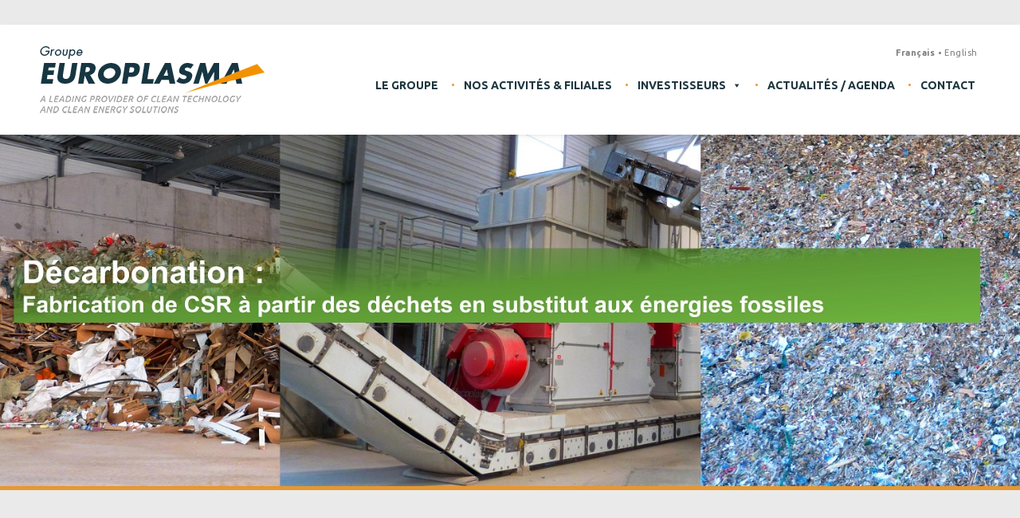

--- FILE ---
content_type: text/html; charset=UTF-8
request_url: https://www.europlasma.com/
body_size: 18390
content:
<!DOCTYPE html>
<html class="no-touch" lang="fr-FR" xmlns="http://www.w3.org/1999/xhtml">
<head>
<meta http-equiv="Content-Type" content="text/html; charset=UTF-8">
<meta name="viewport" content="width=device-width, initial-scale=1">
<link rel="profile" href="http://gmpg.org/xfn/11">
<link rel="pingback" href="https://www.europlasma.com/xmlrpc.php">
<link href="https://www.europlasma.com/wp-content/themes/europlasma/library/img/favicon.ico" rel="shortcut icon" type="image/x-icon"/>

<script>
	window.onload = function(){ 
		setInterval(function () {
	  var time = new Date();
	  var placeholder = document.getElementById('time');
	  if (placeholder != null) {
	  	console.log( placeholder )
	  	placeholder.innerHTML = time.getHours()+'h '+time.getMinutes()+'m '+time.getSeconds()+'s ';
	  }
	}, 1000);
};</script>
<link rel="preconnect" href="https://fonts.googleapis.com">
<link rel="preconnect" href="https://fonts.gstatic.com" crossorigin>
<link href="https://fonts.googleapis.com/css2?family=Ubuntu:ital,wght@0,300;0,400;0,500;0,700;1,300;1,400;1,500;1,700&display=swap" rel="stylesheet">

		
		<script type="text/javascript">
			var huOptions = {"appID":"wwweuroplasmacom-c118adc","currentLanguage":"fr","blocking":true};
		</script>
		<script type="text/javascript" src="//cdn.hu-manity.co/hu-banner.min.js"></script><title>Europlasma Group &#8211; A leading provider of clean technology and clean energy solutions</title>
<meta name='robots' content='max-image-preview:large'/>
<link rel="alternate" hreflang="fr-fr" href="https://www.europlasma.com"/>
<link rel="alternate" hreflang="en-us" href="https://www.europlasma.com/en/"/>
<link rel="alternate" hreflang="x-default" href="https://www.europlasma.com"/>
<link rel='dns-prefetch' href='//fonts.googleapis.com'/>
<link rel="alternate" type="application/rss+xml" title="Europlasma Group &raquo; Flux" href="https://www.europlasma.com/feed/"/>
<link rel="alternate" type="application/rss+xml" title="Europlasma Group &raquo; Flux des commentaires" href="https://www.europlasma.com/comments/feed/"/>
<link rel="alternate" type="application/rss+xml" title="Europlasma Group &raquo; Accueil Flux des commentaires" href="https://www.europlasma.com/accueil/feed/"/>
<script type="text/javascript">
window._wpemojiSettings = {"baseUrl":"https:\/\/s.w.org\/images\/core\/emoji\/14.0.0\/72x72\/","ext":".png","svgUrl":"https:\/\/s.w.org\/images\/core\/emoji\/14.0.0\/svg\/","svgExt":".svg","source":{"concatemoji":"https:\/\/www.europlasma.com\/wp-includes\/js\/wp-emoji-release.min.js"}};
/*! This file is auto-generated */
!function(e,a,t){var n,r,o,i=a.createElement("canvas"),p=i.getContext&&i.getContext("2d");function s(e,t){var a=String.fromCharCode,e=(p.clearRect(0,0,i.width,i.height),p.fillText(a.apply(this,e),0,0),i.toDataURL());return p.clearRect(0,0,i.width,i.height),p.fillText(a.apply(this,t),0,0),e===i.toDataURL()}function c(e){var t=a.createElement("script");t.src=e,t.defer=t.type="text/javascript",a.getElementsByTagName("head")[0].appendChild(t)}for(o=Array("flag","emoji"),t.supports={everything:!0,everythingExceptFlag:!0},r=0;r<o.length;r++)t.supports[o[r]]=function(e){if(p&&p.fillText)switch(p.textBaseline="top",p.font="600 32px Arial",e){case"flag":return s([127987,65039,8205,9895,65039],[127987,65039,8203,9895,65039])?!1:!s([55356,56826,55356,56819],[55356,56826,8203,55356,56819])&&!s([55356,57332,56128,56423,56128,56418,56128,56421,56128,56430,56128,56423,56128,56447],[55356,57332,8203,56128,56423,8203,56128,56418,8203,56128,56421,8203,56128,56430,8203,56128,56423,8203,56128,56447]);case"emoji":return!s([129777,127995,8205,129778,127999],[129777,127995,8203,129778,127999])}return!1}(o[r]),t.supports.everything=t.supports.everything&&t.supports[o[r]],"flag"!==o[r]&&(t.supports.everythingExceptFlag=t.supports.everythingExceptFlag&&t.supports[o[r]]);t.supports.everythingExceptFlag=t.supports.everythingExceptFlag&&!t.supports.flag,t.DOMReady=!1,t.readyCallback=function(){t.DOMReady=!0},t.supports.everything||(n=function(){t.readyCallback()},a.addEventListener?(a.addEventListener("DOMContentLoaded",n,!1),e.addEventListener("load",n,!1)):(e.attachEvent("onload",n),a.attachEvent("onreadystatechange",function(){"complete"===a.readyState&&t.readyCallback()})),(e=t.source||{}).concatemoji?c(e.concatemoji):e.wpemoji&&e.twemoji&&(c(e.twemoji),c(e.wpemoji)))}(window,document,window._wpemojiSettings);
</script>
<style type="text/css">
img.wp-smiley,
img.emoji {
	display: inline !important;
	border: none !important;
	box-shadow: none !important;
	height: 1em !important;
	width: 1em !important;
	margin: 0 0.07em !important;
	vertical-align: -0.1em !important;
	background: none !important;
	padding: 0 !important;
}
</style>
	<link rel='stylesheet' id='wp-block-library-css' href='https://www.europlasma.com/wp-includes/css/dist/block-library/style.min.css' type='text/css' media='all'/>
<link rel='stylesheet' id='classic-theme-styles-css' href='https://www.europlasma.com/wp-includes/css/classic-themes.min.css' type='text/css' media='all'/>
<style id='global-styles-inline-css' type='text/css'>
body{--wp--preset--color--black: #000000;--wp--preset--color--cyan-bluish-gray: #abb8c3;--wp--preset--color--white: #ffffff;--wp--preset--color--pale-pink: #f78da7;--wp--preset--color--vivid-red: #cf2e2e;--wp--preset--color--luminous-vivid-orange: #ff6900;--wp--preset--color--luminous-vivid-amber: #fcb900;--wp--preset--color--light-green-cyan: #7bdcb5;--wp--preset--color--vivid-green-cyan: #00d084;--wp--preset--color--pale-cyan-blue: #8ed1fc;--wp--preset--color--vivid-cyan-blue: #0693e3;--wp--preset--color--vivid-purple: #9b51e0;--wp--preset--gradient--vivid-cyan-blue-to-vivid-purple: linear-gradient(135deg,rgba(6,147,227,1) 0%,rgb(155,81,224) 100%);--wp--preset--gradient--light-green-cyan-to-vivid-green-cyan: linear-gradient(135deg,rgb(122,220,180) 0%,rgb(0,208,130) 100%);--wp--preset--gradient--luminous-vivid-amber-to-luminous-vivid-orange: linear-gradient(135deg,rgba(252,185,0,1) 0%,rgba(255,105,0,1) 100%);--wp--preset--gradient--luminous-vivid-orange-to-vivid-red: linear-gradient(135deg,rgba(255,105,0,1) 0%,rgb(207,46,46) 100%);--wp--preset--gradient--very-light-gray-to-cyan-bluish-gray: linear-gradient(135deg,rgb(238,238,238) 0%,rgb(169,184,195) 100%);--wp--preset--gradient--cool-to-warm-spectrum: linear-gradient(135deg,rgb(74,234,220) 0%,rgb(151,120,209) 20%,rgb(207,42,186) 40%,rgb(238,44,130) 60%,rgb(251,105,98) 80%,rgb(254,248,76) 100%);--wp--preset--gradient--blush-light-purple: linear-gradient(135deg,rgb(255,206,236) 0%,rgb(152,150,240) 100%);--wp--preset--gradient--blush-bordeaux: linear-gradient(135deg,rgb(254,205,165) 0%,rgb(254,45,45) 50%,rgb(107,0,62) 100%);--wp--preset--gradient--luminous-dusk: linear-gradient(135deg,rgb(255,203,112) 0%,rgb(199,81,192) 50%,rgb(65,88,208) 100%);--wp--preset--gradient--pale-ocean: linear-gradient(135deg,rgb(255,245,203) 0%,rgb(182,227,212) 50%,rgb(51,167,181) 100%);--wp--preset--gradient--electric-grass: linear-gradient(135deg,rgb(202,248,128) 0%,rgb(113,206,126) 100%);--wp--preset--gradient--midnight: linear-gradient(135deg,rgb(2,3,129) 0%,rgb(40,116,252) 100%);--wp--preset--duotone--dark-grayscale: url('#wp-duotone-dark-grayscale');--wp--preset--duotone--grayscale: url('#wp-duotone-grayscale');--wp--preset--duotone--purple-yellow: url('#wp-duotone-purple-yellow');--wp--preset--duotone--blue-red: url('#wp-duotone-blue-red');--wp--preset--duotone--midnight: url('#wp-duotone-midnight');--wp--preset--duotone--magenta-yellow: url('#wp-duotone-magenta-yellow');--wp--preset--duotone--purple-green: url('#wp-duotone-purple-green');--wp--preset--duotone--blue-orange: url('#wp-duotone-blue-orange');--wp--preset--font-size--small: 13px;--wp--preset--font-size--medium: 20px;--wp--preset--font-size--large: 36px;--wp--preset--font-size--x-large: 42px;--wp--preset--spacing--20: 0.44rem;--wp--preset--spacing--30: 0.67rem;--wp--preset--spacing--40: 1rem;--wp--preset--spacing--50: 1.5rem;--wp--preset--spacing--60: 2.25rem;--wp--preset--spacing--70: 3.38rem;--wp--preset--spacing--80: 5.06rem;}:where(.is-layout-flex){gap: 0.5em;}body .is-layout-flow > .alignleft{float: left;margin-inline-start: 0;margin-inline-end: 2em;}body .is-layout-flow > .alignright{float: right;margin-inline-start: 2em;margin-inline-end: 0;}body .is-layout-flow > .aligncenter{margin-left: auto !important;margin-right: auto !important;}body .is-layout-constrained > .alignleft{float: left;margin-inline-start: 0;margin-inline-end: 2em;}body .is-layout-constrained > .alignright{float: right;margin-inline-start: 2em;margin-inline-end: 0;}body .is-layout-constrained > .aligncenter{margin-left: auto !important;margin-right: auto !important;}body .is-layout-constrained > :where(:not(.alignleft):not(.alignright):not(.alignfull)){max-width: var(--wp--style--global--content-size);margin-left: auto !important;margin-right: auto !important;}body .is-layout-constrained > .alignwide{max-width: var(--wp--style--global--wide-size);}body .is-layout-flex{display: flex;}body .is-layout-flex{flex-wrap: wrap;align-items: center;}body .is-layout-flex > *{margin: 0;}:where(.wp-block-columns.is-layout-flex){gap: 2em;}.has-black-color{color: var(--wp--preset--color--black) !important;}.has-cyan-bluish-gray-color{color: var(--wp--preset--color--cyan-bluish-gray) !important;}.has-white-color{color: var(--wp--preset--color--white) !important;}.has-pale-pink-color{color: var(--wp--preset--color--pale-pink) !important;}.has-vivid-red-color{color: var(--wp--preset--color--vivid-red) !important;}.has-luminous-vivid-orange-color{color: var(--wp--preset--color--luminous-vivid-orange) !important;}.has-luminous-vivid-amber-color{color: var(--wp--preset--color--luminous-vivid-amber) !important;}.has-light-green-cyan-color{color: var(--wp--preset--color--light-green-cyan) !important;}.has-vivid-green-cyan-color{color: var(--wp--preset--color--vivid-green-cyan) !important;}.has-pale-cyan-blue-color{color: var(--wp--preset--color--pale-cyan-blue) !important;}.has-vivid-cyan-blue-color{color: var(--wp--preset--color--vivid-cyan-blue) !important;}.has-vivid-purple-color{color: var(--wp--preset--color--vivid-purple) !important;}.has-black-background-color{background-color: var(--wp--preset--color--black) !important;}.has-cyan-bluish-gray-background-color{background-color: var(--wp--preset--color--cyan-bluish-gray) !important;}.has-white-background-color{background-color: var(--wp--preset--color--white) !important;}.has-pale-pink-background-color{background-color: var(--wp--preset--color--pale-pink) !important;}.has-vivid-red-background-color{background-color: var(--wp--preset--color--vivid-red) !important;}.has-luminous-vivid-orange-background-color{background-color: var(--wp--preset--color--luminous-vivid-orange) !important;}.has-luminous-vivid-amber-background-color{background-color: var(--wp--preset--color--luminous-vivid-amber) !important;}.has-light-green-cyan-background-color{background-color: var(--wp--preset--color--light-green-cyan) !important;}.has-vivid-green-cyan-background-color{background-color: var(--wp--preset--color--vivid-green-cyan) !important;}.has-pale-cyan-blue-background-color{background-color: var(--wp--preset--color--pale-cyan-blue) !important;}.has-vivid-cyan-blue-background-color{background-color: var(--wp--preset--color--vivid-cyan-blue) !important;}.has-vivid-purple-background-color{background-color: var(--wp--preset--color--vivid-purple) !important;}.has-black-border-color{border-color: var(--wp--preset--color--black) !important;}.has-cyan-bluish-gray-border-color{border-color: var(--wp--preset--color--cyan-bluish-gray) !important;}.has-white-border-color{border-color: var(--wp--preset--color--white) !important;}.has-pale-pink-border-color{border-color: var(--wp--preset--color--pale-pink) !important;}.has-vivid-red-border-color{border-color: var(--wp--preset--color--vivid-red) !important;}.has-luminous-vivid-orange-border-color{border-color: var(--wp--preset--color--luminous-vivid-orange) !important;}.has-luminous-vivid-amber-border-color{border-color: var(--wp--preset--color--luminous-vivid-amber) !important;}.has-light-green-cyan-border-color{border-color: var(--wp--preset--color--light-green-cyan) !important;}.has-vivid-green-cyan-border-color{border-color: var(--wp--preset--color--vivid-green-cyan) !important;}.has-pale-cyan-blue-border-color{border-color: var(--wp--preset--color--pale-cyan-blue) !important;}.has-vivid-cyan-blue-border-color{border-color: var(--wp--preset--color--vivid-cyan-blue) !important;}.has-vivid-purple-border-color{border-color: var(--wp--preset--color--vivid-purple) !important;}.has-vivid-cyan-blue-to-vivid-purple-gradient-background{background: var(--wp--preset--gradient--vivid-cyan-blue-to-vivid-purple) !important;}.has-light-green-cyan-to-vivid-green-cyan-gradient-background{background: var(--wp--preset--gradient--light-green-cyan-to-vivid-green-cyan) !important;}.has-luminous-vivid-amber-to-luminous-vivid-orange-gradient-background{background: var(--wp--preset--gradient--luminous-vivid-amber-to-luminous-vivid-orange) !important;}.has-luminous-vivid-orange-to-vivid-red-gradient-background{background: var(--wp--preset--gradient--luminous-vivid-orange-to-vivid-red) !important;}.has-very-light-gray-to-cyan-bluish-gray-gradient-background{background: var(--wp--preset--gradient--very-light-gray-to-cyan-bluish-gray) !important;}.has-cool-to-warm-spectrum-gradient-background{background: var(--wp--preset--gradient--cool-to-warm-spectrum) !important;}.has-blush-light-purple-gradient-background{background: var(--wp--preset--gradient--blush-light-purple) !important;}.has-blush-bordeaux-gradient-background{background: var(--wp--preset--gradient--blush-bordeaux) !important;}.has-luminous-dusk-gradient-background{background: var(--wp--preset--gradient--luminous-dusk) !important;}.has-pale-ocean-gradient-background{background: var(--wp--preset--gradient--pale-ocean) !important;}.has-electric-grass-gradient-background{background: var(--wp--preset--gradient--electric-grass) !important;}.has-midnight-gradient-background{background: var(--wp--preset--gradient--midnight) !important;}.has-small-font-size{font-size: var(--wp--preset--font-size--small) !important;}.has-medium-font-size{font-size: var(--wp--preset--font-size--medium) !important;}.has-large-font-size{font-size: var(--wp--preset--font-size--large) !important;}.has-x-large-font-size{font-size: var(--wp--preset--font-size--x-large) !important;}
.wp-block-navigation a:where(:not(.wp-element-button)){color: inherit;}
:where(.wp-block-columns.is-layout-flex){gap: 2em;}
.wp-block-pullquote{font-size: 1.5em;line-height: 1.6;}
</style>
<link rel='stylesheet' id='contact-form-7-css' href='https://www.europlasma.com/wp-content/plugins/contact-form-7/includes/css/styles.css' type='text/css' media='all'/>
<link rel='stylesheet' id='rs-plugin-settings-css' href='https://www.europlasma.com/wp-content/plugins/revslider/public/assets/css/settings.css' type='text/css' media='all'/>
<style id='rs-plugin-settings-inline-css' type='text/css'>
#rs-demo-id {}
</style>
<link rel='stylesheet' id='wpml-menu-item-0-css' href='//www.europlasma.com/wp-content/plugins/sitepress-multilingual-cms/templates/language-switchers/menu-item/style.min.css' type='text/css' media='all'/>
<link rel='stylesheet' id='megamenu-css' href='https://www.europlasma.com/wp-content/uploads/maxmegamenu/style_fr.css' type='text/css' media='all'/>
<link rel='stylesheet' id='dashicons-css' href='https://www.europlasma.com/wp-includes/css/dashicons.min.css' type='text/css' media='all'/>
<link rel='stylesheet' id='uncode-style-css' href='https://www.europlasma.com/wp-content/themes/europlasma/library/css/style.css' type='text/css' media='all'/>
<style id='uncode-style-inline-css' type='text/css'>

@media (min-width: 960px) { .limit-width { max-width: 1200px; margin: auto;}}
.menu-primary ul.menu-smart > li > a, .menu-primary ul.menu-smart li.dropdown > a, .menu-primary ul.menu-smart li.mega-menu > a, .vmenu-container ul.menu-smart > li > a, .vmenu-container ul.menu-smart li.dropdown > a { text-transform: uppercase; }
</style>
<link rel='stylesheet' id='uncode-icons-css' href='https://www.europlasma.com/wp-content/themes/europlasma/library/css/uncode-icons.css' type='text/css' media='all'/>
<link rel='stylesheet' id='uncode-custom-style-css' href='https://www.europlasma.com/wp-content/themes/europlasma/library/css/style-custom.css' type='text/css' media='all'/>
<link rel='stylesheet' id='uncodefont-google-css' href='//fonts.googleapis.com/css?family=Ubuntu%3A300%2C300italic%2Cregular%2Citalic%2C500%2C500italic%2C700%2C700italic&#038;subset=cyrillic-ext%2Cgreek-ext%2Clatin%2Cgreek%2Ccyrillic%2Clatin-ext' type='text/css' media='all'/>
<link rel='stylesheet' id='simcal-qtip-css' href='https://www.europlasma.com/wp-content/plugins/google-calendar-events/assets/css/vendor/jquery.qtip.min.css' type='text/css' media='all'/>
<link rel='stylesheet' id='simcal-default-calendar-grid-css' href='https://www.europlasma.com/wp-content/plugins/google-calendar-events/assets/css/default-calendar-grid.min.css' type='text/css' media='all'/>
<link rel='stylesheet' id='simcal-default-calendar-list-css' href='https://www.europlasma.com/wp-content/plugins/google-calendar-events/assets/css/default-calendar-list.min.css' type='text/css' media='all'/>
<link rel='stylesheet' id='bsf-Defaults-css' href='https://www.europlasma.com/wp-content/uploads/smile_fonts/Defaults/Defaults.css' type='text/css' media='all'/>
<link rel='stylesheet' id='ultimate-vc-addons-google-fonts-css' href='https://fonts.googleapis.com/css?family=Ubuntu:regular,300,700' type='text/css' media='all'/>
<link rel='stylesheet' id='ultimate-vc-addons-style-css' href='https://www.europlasma.com/wp-content/plugins/Ultimate_VC_Addons/assets/min-css/style.min.css' type='text/css' media='all'/>
<link rel='stylesheet' id='ultimate-vc-addons-btn-css' href='https://www.europlasma.com/wp-content/plugins/Ultimate_VC_Addons/assets/min-css/advanced-buttons.min.css' type='text/css' media='all'/>
<link rel='stylesheet' id='ultimate-vc-addons-headings-style-css' href='https://www.europlasma.com/wp-content/plugins/Ultimate_VC_Addons/assets/min-css/headings.min.css' type='text/css' media='all'/>
<link rel='stylesheet' id='ultimate-vc-addons-animate-css' href='https://www.europlasma.com/wp-content/plugins/Ultimate_VC_Addons/assets/min-css/animate.min.css' type='text/css' media='all'/>
<link rel='stylesheet' id='ultimate-vc-addons-tooltip-css' href='https://www.europlasma.com/wp-content/plugins/Ultimate_VC_Addons/assets/min-css/tooltip.min.css' type='text/css' media='all'/>
<script type='text/javascript' src='https://www.europlasma.com/wp-includes/js/jquery/jquery.min.js' onload='' id='jquery-core-js'></script>
<script type='text/javascript' src='https://www.europlasma.com/wp-includes/js/jquery/jquery-migrate.min.js' onload='' id='jquery-migrate-js'></script>
<script type='text/javascript' src='https://www.europlasma.com/wp-content/plugins/revslider/public/assets/js/jquery.themepunch.tools.min.js' onload='' id='tp-tools-js'></script>
<script type='text/javascript' src='https://www.europlasma.com/wp-content/plugins/revslider/public/assets/js/jquery.themepunch.revolution.min.js' onload='' id='revmin-js'></script>
<script type='text/javascript' id='uncode-init-js-extra'>
/* <![CDATA[ */
var SiteParameters = {"site_url":"https:\/\/www.europlasma.com\/","theme_directory":"https:\/\/www.europlasma.com\/wp-content\/themes\/europlasma","days":"jours","hours":"heures","minutes":"minutes","seconds":"secondes","constant_scroll":"on","scroll_speed":"2","parallax_factor":"0.25","loading":"Chargement..."};
/* ]]> */
</script>
<script type='text/javascript' src='https://www.europlasma.com/wp-content/themes/europlasma/library/js/min/init.min.js' onload='' id='uncode-init-js'></script>
<script type='text/javascript' src='https://www.europlasma.com/wp-content/plugins/Ultimate_VC_Addons/assets/min-js/ultimate-params.min.js' onload='' id='ultimate-vc-addons-params-js'></script>
<script type='text/javascript' src='https://www.europlasma.com/wp-content/plugins/Ultimate_VC_Addons/assets/min-js/custom.min.js' onload='' id='ultimate-vc-addons-custom-js'></script>
<script type='text/javascript' src='https://www.europlasma.com/wp-content/plugins/Ultimate_VC_Addons/assets/min-js/jquery-appear.min.js' onload='' id='ultimate-vc-addons-appear-js'></script>
<script type='text/javascript' src='https://www.europlasma.com/wp-content/plugins/Ultimate_VC_Addons/assets/min-js/headings.min.js' onload='' id='ultimate-vc-addons-headings-script-js'></script>
<link rel="https://api.w.org/" href="https://www.europlasma.com/wp-json/"/><link rel="alternate" type="application/json" href="https://www.europlasma.com/wp-json/wp/v2/pages/2"/><link rel="EditURI" type="application/rsd+xml" title="RSD" href="https://www.europlasma.com/xmlrpc.php?rsd"/>
<link rel="canonical" href="https://www.europlasma.com/"/>
<link rel='shortlink' href='https://www.europlasma.com/'/>
<link rel="alternate" type="application/json+oembed" href="https://www.europlasma.com/wp-json/oembed/1.0/embed?url=https%3A%2F%2Fwww.europlasma.com%2F"/>
<link rel="alternate" type="text/xml+oembed" href="https://www.europlasma.com/wp-json/oembed/1.0/embed?url=https%3A%2F%2Fwww.europlasma.com%2F&#038;format=xml"/>
<meta name="generator" content="WPML ver:4.5.14 stt:1,4;"/>
<!--[if lte IE 9]><link rel="stylesheet" type="text/css" href="https://www.europlasma.com/wp-content/plugins/uncode-js_composer/assets/css/vc_lte_ie9.min.css" media="screen"><![endif]--><meta name="generator" content="Powered by Slider Revolution 5.4.6.2 - responsive, Mobile-Friendly Slider Plugin for WordPress with comfortable drag and drop interface."/>
<script type="text/javascript">function setREVStartSize(e){
				try{ var i=jQuery(window).width(),t=9999,r=0,n=0,l=0,f=0,s=0,h=0;					
					if(e.responsiveLevels&&(jQuery.each(e.responsiveLevels,function(e,f){f>i&&(t=r=f,l=e),i>f&&f>r&&(r=f,n=e)}),t>r&&(l=n)),f=e.gridheight[l]||e.gridheight[0]||e.gridheight,s=e.gridwidth[l]||e.gridwidth[0]||e.gridwidth,h=i/s,h=h>1?1:h,f=Math.round(h*f),"fullscreen"==e.sliderLayout){var u=(e.c.width(),jQuery(window).height());if(void 0!=e.fullScreenOffsetContainer){var c=e.fullScreenOffsetContainer.split(",");if (c) jQuery.each(c,function(e,i){u=jQuery(i).length>0?u-jQuery(i).outerHeight(!0):u}),e.fullScreenOffset.split("%").length>1&&void 0!=e.fullScreenOffset&&e.fullScreenOffset.length>0?u-=jQuery(window).height()*parseInt(e.fullScreenOffset,0)/100:void 0!=e.fullScreenOffset&&e.fullScreenOffset.length>0&&(u-=parseInt(e.fullScreenOffset,0))}f=u}else void 0!=e.minHeight&&f<e.minHeight&&(f=e.minHeight);e.c.closest(".rev_slider_wrapper").css({height:f})					
				}catch(d){console.log("Failure at Presize of Slider:"+d)}
			};</script>

	<style>
		
			
			
			
			
			
			
			
			
			
			          

			
			
			
			
			
		
			
			
			
			
			
			
			
			
			
			          

			
			
			
			
			
			</style>

				<style type="text/css" id="wp-custom-css">
			#timeline-horizontal-9 .input span { color: #000!important; }
#timeline-horizontal-9 h2 { color: #1e3640!important; }
#timeline-horizontal-9 h5 { color: #e69731!important; }
@media only screen and (max-width: 768px) {
	#timeline-horizontal-9.timeline-container { margin: 0 auto!important; }
}

@media (max-width: 600px) {
	#timeline-horizontal-9 .input-flex-container { margin-top: 0!important;
}
}
		</style>
		<style type="text/css" data-type="vc_shortcodes-custom-css">.vc_custom_1503394610103{margin-top: 0px !important;margin-bottom: 0px !important;border-bottom-width: 5px !important;padding-top: 0px !important;padding-right: 0px !important;padding-bottom: 0px !important;padding-left: 0px !important;}.vc_custom_1505116674662{margin-top: 45px !important;}.vc_custom_1505116674662{margin-top: 45px !important;}.vc_custom_1503407268588{margin-top: 0px !important;padding-top: 60px !important;}.vc_custom_1719565932722{margin-top: 50px !important;margin-bottom: 110px !important;padding-top: 0px !important;padding-right: 0px !important;padding-bottom: 0px !important;padding-left: 0px !important;}.vc_custom_1504642948643{padding-top: 0px !important;padding-right: 0px !important;padding-bottom: 0px !important;padding-left: 0px !important;}.vc_custom_1504642958154{padding-top: 0px !important;padding-right: 0px !important;padding-bottom: 0px !important;padding-left: 0px !important;}.vc_custom_1504642968367{padding-top: 0px !important;padding-right: 0px !important;padding-bottom: 0px !important;padding-left: 0px !important;}.vc_custom_1674213519531{margin-top: 0px !important;margin-bottom: 0px !important;padding-top: 15px !important;padding-right: 15px !important;padding-bottom: 15px !important;padding-left: 15px !important;}.vc_custom_1504534710008{padding-top: 0px !important;padding-right: 0px !important;padding-bottom: 0px !important;padding-left: 0px !important;}.vc_custom_1503408607813{margin-bottom: 10px !important;}.vc_custom_1505378960640{margin-top: 50px !important;margin-bottom: 110px !important;padding-top: 0px !important;padding-right: 0px !important;padding-bottom: 0px !important;padding-left: 0px !important;}.vc_custom_1505381113949{margin-top: 70px !important;margin-bottom: 110px !important;padding-top: 0px !important;padding-right: 0px !important;padding-bottom: 0px !important;padding-left: 0px !important;}.vc_custom_1505291142424{padding-top: 16% !important;padding-right: 16% !important;padding-bottom: 16% !important;padding-left: 16% !important;}.vc_custom_1505253396013{padding-top: 16% !important;padding-right: 16% !important;padding-bottom: 16% !important;padding-left: 16% !important;}.vc_custom_1505253417359{padding-top: 16% !important;padding-right: 16% !important;padding-bottom: 16% !important;padding-left: 16% !important;}.vc_custom_1503410191937{margin-bottom: 30px !important;}.vc_custom_1503409500534{margin-top: 40px !important;margin-bottom: 0px !important;padding-top: 0px !important;padding-right: 26px !important;padding-bottom: 0px !important;}.vc_custom_1503410232111{margin-bottom: 30px !important;}.vc_custom_1503409981452{margin-top: 40px !important;margin-bottom: 0px !important;padding-top: 0px !important;padding-right: 26px !important;padding-bottom: 0px !important;}.vc_custom_1503410225574{margin-bottom: 30px !important;}.vc_custom_1504623863991{margin-top: 40px !important;margin-bottom: 0px !important;padding-top: 0px !important;padding-right: 26px !important;padding-bottom: 0px !important;}.vc_custom_1602056262980{margin-top: 40px !important;margin-bottom: 0px !important;padding-top: 0px !important;padding-right: 26px !important;padding-bottom: 0px !important;}.vc_custom_1602056270419{margin-top: 40px !important;margin-bottom: 0px !important;padding-top: 0px !important;padding-right: 26px !important;padding-bottom: 0px !important;}.vc_custom_1602056278635{margin-top: 40px !important;margin-bottom: 0px !important;padding-top: 0px !important;padding-right: 26px !important;padding-bottom: 0px !important;}</style><noscript><style type="text/css"> .wpb_animate_when_almost_visible { opacity: 1; }</style></noscript><style type="text/css">/** Mega Menu CSS: fs **/</style>
</head>
<body class="home page-template-default page page-id-2  style-color-688367-bg mega-menu-primary group-blog smooth-scroller hmenu hmenu-position-right header-full-width main-center-align wpb-js-composer js-comp-ver-5.2.1 vc_responsive" data-border="0">
		<div class="body-borders" data-border="0"><div class="top-border body-border-shadow"></div><div class="right-border body-border-shadow"></div><div class="bottom-border body-border-shadow"></div><div class="left-border body-border-shadow"></div><div class="top-border style-light-bg"></div><div class="right-border style-light-bg"></div><div class="bottom-border style-light-bg"></div><div class="left-border style-light-bg"></div></div>
	<div class="box-wrapper">
		<div class="box-container">
		<script type="text/javascript">window.onload = function(){ UNCODE.initBox(); }</script>
		<div class="menu-wrapper menu-shrink menu-sticky">
													
													<header id="masthead" class="navbar menu-primary menu-light submenu-light style-light-original menu-with-logo">
														<div class="menu-container style-color-xsdn-bg menu-no-borders menu-shadows">
															<div class="row-menu limit-width">
																<div class="row-menu-inner">
																	<div id="logo-container-mobile" class="col-lg-0 logo-container middle">
																		<div id="main-logo" class="navbar-header style-light">
																			<a href="https://www.europlasma.com" class="navbar-brand" data-minheight="60"><div class="logo-image logo-skinnable" data-maxheight="84" style="height: 84px;"><img src="https://www.europlasma.com/wp-content/uploads/2017/08/europlasma-group_logo.png" alt="Europlasma Group - A leading Provider of Clean Technology and Clean Energy solutions" width="282" height="84" class="img-responsive"/></div></a>
																		</div>
																		<div class="mmb-container"><div class="mobile-menu-button mobile-menu-button-light lines-button x2"><span class="lines"></span></div></div>
																	</div><div class="menu-language tablet desktop-hidden mobile-hidden">
											 							<div class="nav-language"><ul id="menu-menu-langue" class="menu-smart"><li id="menu-item-wpml-ls-85-fr" class="menu-item wpml-ls-slot-85 wpml-ls-item wpml-ls-item-fr wpml-ls-current-language wpml-ls-menu-item wpml-ls-first-item menu-item-type-wpml_ls_menu_item menu-item-object-wpml_ls_menu_item menu-item-wpml-ls-85-fr menu-item-link"><a title="Français" href="https://www.europlasma.com"><span class="wpml-ls-native" lang="fr">Français</span><i class="fa fa-angle-right fa-dropdown"></i></a></li>
<li id="menu-item-wpml-ls-85-en" class="menu-item wpml-ls-slot-85 wpml-ls-item wpml-ls-item-en wpml-ls-menu-item wpml-ls-last-item menu-item-type-wpml_ls_menu_item menu-item-object-wpml_ls_menu_item menu-item-wpml-ls-85-en menu-item-link"><a title="English" href="https://www.europlasma.com/en/"><span class="wpml-ls-native" lang="en">English</span><i class="fa fa-angle-right fa-dropdown"></i></a></li>
</ul></div></div><div class="col-lg-12 main-menu-container middle">
																		<div class="menu-horizontal">
																			<div class="menu-horizontal-inner">
																				<div id="mega-menu-wrap-primary" class="mega-menu-wrap"><div class="mega-menu-toggle"><div class="mega-toggle-blocks-left"></div><div class="mega-toggle-blocks-center"><div class='mega-toggle-block mega-menu-toggle-block mega-toggle-block-1' id='mega-toggle-block-1' tabindex='0'><span class='mega-toggle-label' role='button' aria-expanded='false'><span class='mega-toggle-label-closed'>MENU</span><span class='mega-toggle-label-open'>MENU</span></span></div></div><div class="mega-toggle-blocks-right"></div></div><ul id="mega-menu-primary" class="mega-menu max-mega-menu mega-menu-horizontal mega-no-js" data-event="click" data-effect="fade_up" data-effect-speed="200" data-effect-mobile="disabled" data-effect-speed-mobile="0" data-mobile-force-width="false" data-second-click="go" data-document-click="collapse" data-vertical-behaviour="standard" data-breakpoint="767" data-unbind="true" data-mobile-state="collapse_all" data-hover-intent-timeout="300" data-hover-intent-interval="100"><li class='mega-menu-item mega-menu-item-type-post_type mega-menu-item-object-page mega-align-bottom-left mega-menu-flyout mega-menu-item-337' id='mega-menu-item-337'><a class="mega-menu-link" href="https://www.europlasma.com/le-groupe-2/" tabindex="0">Le Groupe</a></li><li class='mega-menu-item mega-menu-item-type-post_type mega-menu-item-object-page mega-align-bottom-left mega-menu-flyout mega-menu-item-282' id='mega-menu-item-282'><a class="mega-menu-link" href="https://www.europlasma.com/nos-activites-filiales-2/" tabindex="0">Nos activités &#038; filiales</a></li><li class='mega-menu-item mega-menu-item-type-post_type mega-menu-item-object-page mega-menu-megamenu mega-menu-item-has-children mega-align-bottom-left mega-menu-megamenu mega-menu-item-779' id='mega-menu-item-779'><a class="mega-menu-link" href="https://www.europlasma.com/investisseurs-et-actionnaires/" aria-haspopup="true" aria-expanded="false" tabindex="0">Investisseurs<span class="mega-indicator"></span></a>
<ul class="mega-sub-menu">
<li class='mega-menu-item mega-menu-item-type-widget widget_media_image mega-menu-columns-2-of-6 mega-menu-item-media_image-2' id='mega-menu-item-media_image-2'><img width="527" height="355" src="https://www.europlasma.com/wp-content/uploads/2017/08/europlasma-mega-menu-img.jpg" class="image wp-image-1149  attachment-full size-full" alt="" decoding="async" loading="lazy" style="max-width: 100%; height: auto;" srcset="https://www.europlasma.com/wp-content/uploads/2017/08/europlasma-mega-menu-img.jpg 527w, https://www.europlasma.com/wp-content/uploads/2017/08/europlasma-mega-menu-img-300x202.jpg 300w" sizes="(max-width: 527px) 100vw, 527px"/></li><li class='mega-menu-item mega-menu-item-type-widget widget_custom_html mega-menu-columns-2-of-6 mega-menu-item-custom_html-2' id='mega-menu-item-custom_html-2'><div class="textwidget custom-html-widget"><h3>investisseurs<br/>& actionnaires</h3>
<p>En tant que société cotée sur le marché Euronext Growth à Paris, Europlasma s’engage à mettre
à la disposition de la communauté financière une information régulière, transparente et accessible
et conforme à la réglementation boursière</p></div></li><li class='mega-menu-item mega-menu-item-type-widget widget_nav_menu mega-menu-columns-2-of-6 mega-menu-item-nav_menu-2' id='mega-menu-item-nav_menu-2'><div class="menu-sous-menu-invest-container"><ul id="menu-sous-menu-invest" class="menu"><li id="menu-item-1150" class="menu-item menu-item-type-post_type menu-item-object-page menu-item-1150"><a href="https://www.europlasma.com/investisseurs-et-actionnaires/information-reglementee/">Nos publications financières &#038; information règlementée</a></li>
<li id="menu-item-6521" class="menu-item menu-item-type-custom menu-item-object-custom menu-item-has-children menu-item-6521"><a href="#">Espace actionnaires</a>
<ul class="sub-menu">
	<li id="menu-item-6516" class="menu-item menu-item-type-post_type menu-item-object-page menu-item-6516"><a href="https://www.europlasma.com/investisseurs-et-actionnaires/espace-actionnaires/assemblees-generales/">Assemblées Générales</a></li>
	<li id="menu-item-6517" class="menu-item menu-item-type-post_type menu-item-object-page menu-item-6517"><a href="https://www.europlasma.com/investisseurs-et-actionnaires/espace-actionnaires/questions-frequentes/">Questions Fréquentes</a></li>
</ul>
</li>
<li id="menu-item-1152" class="menu-item menu-item-type-post_type menu-item-object-page menu-item-1152"><a href="https://www.europlasma.com/investisseurs-et-actionnaires/gouvernement-dentreprise/">Gouvernement d&rsquo;entreprise</a></li>
<li id="menu-item-1153" class="menu-item menu-item-type-post_type menu-item-object-page menu-item-1153"><a href="https://www.europlasma.com/investisseurs-et-actionnaires/capital-et-actionnariat/">Capital &#038; actionnariat</a></li>
<li id="menu-item-1222" class="menu-item menu-item-type-post_type menu-item-object-page menu-item-1222"><a href="https://www.europlasma.com/investisseurs-et-actionnaires/documentation/">Documentation</a></li>
</ul></div></li></ul>
</li><li class='mega-menu-item mega-menu-item-type-post_type mega-menu-item-object-page mega-align-bottom-left mega-menu-flyout mega-menu-item-234' id='mega-menu-item-234'><a class="mega-menu-link" href="https://www.europlasma.com/actualites-agenda/" tabindex="0">Actualités / Agenda</a></li><li class='mega-menu-item mega-menu-item-type-post_type mega-menu-item-object-page mega-align-bottom-left mega-menu-flyout mega-menu-item-233' id='mega-menu-item-233'><a class="mega-menu-link" href="https://www.europlasma.com/contact/" tabindex="0">Contact</a></li></ul></div><div class="menu-language tablet-hidden mobile-hidden">
										 							<div class="nav-language"><ul id="menu-menu-langue-1" class="menu-smart"><li class="menu-item wpml-ls-slot-85 wpml-ls-item wpml-ls-item-fr wpml-ls-current-language wpml-ls-menu-item wpml-ls-first-item menu-item-type-wpml_ls_menu_item menu-item-object-wpml_ls_menu_item menu-item-wpml-ls-85-fr menu-item-link"><a title="Français" href="https://www.europlasma.com"><span class="wpml-ls-native" lang="fr">Français</span><i class="fa fa-angle-right fa-dropdown"></i></a></li>
<li class="menu-item wpml-ls-slot-85 wpml-ls-item wpml-ls-item-en wpml-ls-menu-item wpml-ls-last-item menu-item-type-wpml_ls_menu_item menu-item-object-wpml_ls_menu_item menu-item-wpml-ls-85-en menu-item-link"><a title="English" href="https://www.europlasma.com/en/"><span class="wpml-ls-native" lang="en">English</span><i class="fa fa-angle-right fa-dropdown"></i></a></li>
</ul></div></div><div class="desktop-hidden">
														 							</div></div>
																		</div>
																	</div>
																</div>
															</div>
														</div>
													</header>
												</div>			<script type="text/javascript">window.onload = function(){ UNCODE.fixMenuHeight(); }</script>
			<div class="main-wrapper">
				<div class="main-container">
					<div class="page-wrapper">
						<div class="sections-container">
							
<script type="text/javascript">window.onload = function(){ UNCODE.initHeader(); }</script><article id="post-2" class="page-body style-color-688367-bg post-2 page type-page status-publish hentry">
						<div class="post-wrapper">
							<div class="post-body"><div class="post-content"><div data-parent="true" class="vc_custom_1503394610103 border-color-dfgh-color row-container boomapps_vcrow" style="border-style: solid;"><div class="row full-width row-parent"><div class="row-inner"><div class="pos-top pos-center align_left column_parent col-lg-12 boomapps_vccolumn single-internal-gutter"><div class="uncol style-light"  ><div class="uncoltable"><div class="uncell  boomapps_vccolumn no-block-padding"><div class="uncont"><link href="https://fonts.googleapis.com/css?family=Ubuntu:700" rel="stylesheet" property="stylesheet" type="text/css" media="all">
<div id="rev_slider_1_1_wrapper" class="rev_slider_wrapper fullwidthbanner-container" data-source="gallery" style="margin:0px auto;background:transparent;padding:0px;margin-top:0px;margin-bottom:0px;">

	<div id="rev_slider_1_1" class="rev_slider fullwidthabanner" style="display:none;" data-version="5.4.6.2">
<ul>	
	<li data-index="rs-20" data-transition="fade" data-slotamount="default" data-hideafterloop="0" data-hideslideonmobile="off"  data-easein="default" data-easeout="default" data-masterspeed="300"  data-rotate="0"  data-saveperformance="off"  data-title="Slide" data-param1="" data-param2="" data-param3="" data-param4="" data-param5="" data-param6="" data-param7="" data-param8="" data-param9="" data-param10="" data-description="">
		
		<img src="https://www.europlasma.com/wp-content/uploads/2017/08/Bandeau-CSR_1581.jpg"  alt="" title="Bandeau CSR_1581"  width="1581" height="516" data-bgposition="center center" data-bgfit="cover" data-bgrepeat="no-repeat" class="rev-slidebg" data-no-retina>
		
	</li>
	
	<li data-index="rs-21" data-transition="fade" data-slotamount="default" data-hideafterloop="0" data-hideslideonmobile="off"  data-easein="default" data-easeout="default" data-masterspeed="300"  data-rotate="0"  data-saveperformance="off"  data-title="Slide" data-param1="" data-param2="" data-param3="" data-param4="" data-param5="" data-param6="" data-param7="" data-param8="" data-param9="" data-param10="" data-description="">
		
		<img src="https://www.europlasma.com/wp-content/uploads/2017/08/Bandeau-DD_1581.jpg"  alt="" title="Bandeau DD_1581"  width="1581" height="517" data-bgposition="center center" data-bgfit="cover" data-bgrepeat="no-repeat" class="rev-slidebg" data-no-retina>
		
	</li>
	
	<li data-index="rs-22" data-transition="fade" data-slotamount="default" data-hideafterloop="0" data-hideslideonmobile="off"  data-easein="default" data-easeout="default" data-masterspeed="300"  data-rotate="0"  data-saveperformance="off"  data-title="Slide" data-param1="" data-param2="" data-param3="" data-param4="" data-param5="" data-param6="" data-param7="" data-param8="" data-param9="" data-param10="" data-description="">
		
		<img src="https://www.europlasma.com/wp-content/uploads/2017/08/Bandeau-Industries-FR_1581-1.jpg"  alt="" title="Bandeau Industries FR_1581"  width="1581" height="527" data-bgposition="center center" data-bgfit="cover" data-bgrepeat="no-repeat" class="rev-slidebg" data-no-retina>
		

		
		<div class="tp-caption   tp-resizeme" 
			 id="slide-22-layer-1" 
			 data-x="['left','left','left','left']" data-hoffset="['2','2','2','2']" 
			 data-y="['top','top','top','top']" data-voffset="['1','1','1','1']" 
						data-width="none"
			data-height="none"
			data-whitespace="nowrap"
 
			data-type="image" 
			data-responsive_offset="on" 

			data-frames='[{"delay":0,"speed":300,"frame":"0","from":"opacity:0;","to":"o:1;","ease":"Power3.easeInOut"},{"delay":"wait","speed":300,"frame":"999","to":"opacity:0;","ease":"Power3.easeInOut"}]'
			data-textAlign="['inherit','inherit','inherit','inherit']"
			data-paddingtop="[0,0,0,0]"
			data-paddingright="[0,0,0,0]"
			data-paddingbottom="[0,0,0,0]"
			data-paddingleft="[0,0,0,0]"

			style="z-index: 5;"><img src="https://www.europlasma.com/wp-content/uploads/2017/08/Slider-indus-FR_1581.jpg" alt="" data-ww="['1581px','1581px','1581px','1581px']" data-hh="['545px','545px','545px','545px']" width="1581" height="545" data-no-retina> </div>
	</li>
	
	<li data-index="rs-28" data-transition="fade" data-slotamount="default" data-hideafterloop="0" data-hideslideonmobile="off"  data-easein="default" data-easeout="default" data-masterspeed="300"  data-rotate="0"  data-saveperformance="off"  data-title="Slide" data-param1="" data-param2="" data-param3="" data-param4="" data-param5="" data-param6="" data-param7="" data-param8="" data-param9="" data-param10="" data-description="">
		
		<img src="https://www.europlasma.com/wp-content/uploads/2017/08/Bandeau_SP_1581.jpg"  alt="" title="Bandeau_SP_1581"  width="1581" height="527" data-bgposition="center center" data-bgfit="cover" data-bgrepeat="no-repeat" class="rev-slidebg" data-no-retina>
		
	</li>
</ul>
<div class="tp-bannertimer tp-bottom" style="visibility: hidden !important;"></div>	</div>
<script>var htmlDiv = document.getElementById("rs-plugin-settings-inline-css"); var htmlDivCss="";
				if(htmlDiv) {
					htmlDiv.innerHTML = htmlDiv.innerHTML + htmlDivCss;
				}else{
					var htmlDiv = document.createElement("div");
					htmlDiv.innerHTML = "<style>" + htmlDivCss + "</style>";
					document.getElementsByTagName("head")[0].appendChild(htmlDiv.childNodes[0]);
				}
			</script>
		<script type="text/javascript">
setREVStartSize({c: jQuery('#rev_slider_1_1'), responsiveLevels: [1240,1240,1240,480], gridwidth: [1581,1581,1581,480], gridheight: [545,545,545,720], sliderLayout: 'fullwidth'});
			
var revapi1,
	tpj=jQuery;
			
tpj(document).ready(function() {
	if(tpj("#rev_slider_1_1").revolution == undefined){
		revslider_showDoubleJqueryError("#rev_slider_1_1");
	}else{
		revapi1 = tpj("#rev_slider_1_1").show().revolution({
			sliderType:"standard",
			jsFileLocation:"//www.europlasma.com/wp-content/plugins/revslider/public/assets/js/",
			sliderLayout:"fullwidth",
			dottedOverlay:"none",
			delay:9000,
			navigation: {
				onHoverStop:"off",
			},
			responsiveLevels:[1240,1240,1240,480],
			visibilityLevels:[1240,1240,1240,480],
			gridwidth:[1581,1581,1581,480],
			gridheight:[545,545,545,720],
			lazyType:"none",
			shadow:0,
			spinner:"spinner0",
			stopLoop:"off",
			stopAfterLoops:-1,
			stopAtSlide:-1,
			shuffle:"off",
			autoHeight:"off",
			disableProgressBar:"on",
			hideThumbsOnMobile:"off",
			hideSliderAtLimit:0,
			hideCaptionAtLimit:0,
			hideAllCaptionAtLilmit:0,
			debugMode:false,
			fallbacks: {
				simplifyAll:"off",
				nextSlideOnWindowFocus:"off",
				disableFocusListener:false,
			}
		});
	}
	
});	/*ready*/
</script>
		</div></div></div></div></div></div><script id="script-213507" type="text/javascript">window.onload = function(){ UNCODE.initRow(document.getElementById("script-213507"));}</script></div></div></div><div data-parent="true" class="vc_custom_1505116674662 limit-width row-container onepage-section boomapps_vcrow" data-label="metierssolutions" data-name="metierssolutions"><div class="row row-parent"><div class="row-inner"><div class="pos-top pos-center align_center column_parent col-lg-12 boomapps_vccolumn single-internal-gutter"><div class="uncol style-light"  ><div class="uncoltable"><div class="uncell  boomapps_vccolumn no-block-padding"><div class="uncont"><div class="animate_when_almost_visible bottom-t-top icon-box icon-box-top icon-inline" ><div class="icon-box-icon fa-container  h1-icon-home" style="margin-bottom: 0px;"><a href="#metierssolutions" class="text-default-color custom-link"><img src="https://www.europlasma.com/wp-content/uploads/2017/08/europlasma-discover-icon.png" width="32" height="32" alt=""/></a></div></div><div class="heading-text el-text top-t-bottom animate_when_almost_visible margin-0 padding-0 margin-top-10" ><h1 class="font-364912 h1 font-weight-300 text-color-iopl-color text-uppercase" ><span>Découvrez</span><span><strong>nos métiers et solutions</strong></span></h1></div><div class="clear"></div><div class="home-blocks style-color-xsdn-bg vc_custom_1719565932722 row-internal row-container boomapps_vcrow"><div class="row unequal row-child"><div class="row-inner"><div class="pos-top pos-center align_left column_child col-lg-3 boomapps_vccolumn col-md-33 no-internal-gutter"><div class="uncol style-light" ><div class="uncoltable"><div class="uncell  vc_custom_1504642948643 boomapps_vccolumn single-block-padding style-color-xsdn-bg"><div class="uncont"><div class="uncode-single-media  text-center animate_when_almost_visible left-t-right"><div class="single-wrapper" style="max-width: 100%;"><div class="tmb tmb-light  tmb-media-first tmb-media-last tmb-content-overlay tmb-no-bg">
						<div class="t-inside"><div class="t-entry-visual" tabindex="0"><div class="t-entry-visual-tc"><div class="uncode-single-media-wrapper">
									<img src="https://www.europlasma.com/wp-content/uploads/2017/08/europlasma-group_solutions-plasma.jpg" width="386" height="250" alt="Europlasma Group - Solutions Plasma"></div>
								</div>
							</div></div>
					</div></div></div><div class="heading-text el-text left-t-right animate_when_almost_visible margin-0 padding-45-50" ><h2 class="font-364912 h2 font-weight-700 text-color-iopl-color text-uppercase" ><span>solutions plasma</span></h2><div class="text-top-reduced"><p>Etude &amp; Ingénierie de solutions plasma pour l'industrie (déchets dangereux et gaz)</p>
</div></div><div class="clear"></div><span class="btn-container btn-inline animate_when_almost_visible bottom-t-top" ><a href="https://www.europlasma.com/nos-activites-filiales-2/" class="custom-link btn btn-custom-typo font-364912 font-weight-700 text-uppercase  border-width-0 btn-color-dfgh btn-round btn-flat btn-shadow btn-icon-right">En savoir plus<i class="fa fa-long-arrow-right"></i></a></span></div></div></div></div></div><div class="pos-top pos-center align_left column_child col-lg-3 boomapps_vccolumn col-md-33 single-internal-gutter"><div class="uncol style-light" ><div class="uncoltable"><div class="uncell  vc_custom_1504642958154 boomapps_vccolumn single-block-padding style-color-xsdn-bg"><div class="uncont"><div class="uncode-single-media  text-center animate_when_almost_visible bottom-t-top"><div class="single-wrapper" style="max-width: 100%;"><div class="tmb tmb-light  tmb-media-first tmb-media-last tmb-content-overlay tmb-no-bg">
						<div class="t-inside"><div class="t-entry-visual" tabindex="0"><div class="t-entry-visual-tc"><div class="uncode-single-media-wrapper">
									<img src="https://www.europlasma.com/wp-content/uploads/2017/08/CSR-accueil.png" width="386" height="250" alt=""></div>
								</div>
							</div></div>
					</div></div></div><div class="heading-text el-text bottom-t-top animate_when_almost_visible margin-0 padding-45-50" ><h2 class="font-364912 h2 font-weight-700 text-color-iopl-color text-uppercase" ><span>décarbonation</span></h2><div class="text-top-reduced"><p>Transformation des déchets en Combustibles Solides de Récupération (CSR)</p>
</div></div><div class="clear"></div><span class="btn-container btn-inline animate_when_almost_visible bottom-t-top" ><a href="https://www.europlasma.com/nos-activites-filiales-2/" class="custom-link btn btn-custom-typo font-364912 font-weight-700 text-uppercase  border-width-0 btn-color-dfgh btn-round btn-flat btn-shadow btn-icon-right">En savoir plus<i class="fa fa-long-arrow-right"></i></a></span></div></div></div></div></div><div class="pos-top pos-center align_left column_child col-lg-3 boomapps_vccolumn col-md-33 single-internal-gutter"><div class="uncol style-light" ><div class="uncoltable"><div class="uncell  vc_custom_1504642968367 boomapps_vccolumn single-block-padding style-color-xsdn-bg"><div class="uncont"><div class="uncode-single-media  text-center animate_when_almost_visible right-t-left"><div class="single-wrapper" style="max-width: 100%;"><div class="tmb tmb-light  tmb-media-first tmb-media-last tmb-content-overlay tmb-no-bg">
						<div class="t-inside"><div class="t-entry-visual" tabindex="0"><div class="t-entry-visual-tc"><div class="uncode-single-media-wrapper">
									<img src="https://www.europlasma.com/wp-content/uploads/2017/08/europlasma-group_traitement-amiante.jpg" width="386" height="250" alt="Europlasma Group - Traitement de l&lsquo;amiante"></div>
								</div>
							</div></div>
					</div></div></div><div class="heading-text el-text right-t-left animate_when_almost_visible margin-0 padding-45-50" ><h2 class="font-364912 h2 font-weight-700 text-color-iopl-color text-uppercase" ><span>Traitement des déchets dangereux</span></h2><div class="text-top-reduced"><p>Destruction et valorisation des déchets<br/>
d'amiante</p>
</div></div><div class="clear"></div><span class="btn-container btn-inline animate_when_almost_visible bottom-t-top" ><a href="https://www.europlasma.com/nos-activites-filiales-2/" class="custom-link btn btn-custom-typo font-364912 font-weight-700 text-uppercase  border-width-0 btn-color-dfgh btn-round btn-flat btn-shadow btn-icon-right">En savoir plus<i class="fa fa-long-arrow-right"></i></a></span></div></div></div></div></div><div class="pos-top pos-center align_left column_child col-lg-3 boomapps_vccolumn col-md-clear single-internal-gutter"><div class="uncol style-light" ><div class="uncoltable"><div class="uncell  boomapps_vccolumn no-block-padding"><div class="uncont"><div class="uncode-single-media  text-left animate_when_almost_visible bottom-t-top"><div class="single-wrapper" style="max-width: 100%;"><div class="tmb tmb-light  tmb-media-first tmb-media-last tmb-content-overlay tmb-no-bg">
						<div class="t-inside"><div class="t-entry-visual" tabindex="0"><div class="t-entry-visual-tc"><div class="uncode-single-media-wrapper">
									<img src="https://www.europlasma.com/wp-content/uploads/2024/01/industries_386x250.jpg" width="386" height="250" alt=""></div>
								</div>
							</div></div>
					</div></div></div><div class="heading-text el-text right-t-left animate_when_almost_visible margin-0 padding-45-50" ><h2 class="font-364912 h2 font-weight-700 text-color-iopl-color text-uppercase" ><span>Industries</span></h2><div class="text-top-reduced"><p>Fabrication de corps creux et de feuilles anodisées pour condensateurs</p>
</div></div><div class="clear"></div><span class="btn-container btn-inline animate_when_almost_visible bottom-t-top" ><a href="https://www.europlasma.com/nos-activites-filiales-2/" class="custom-link btn btn-custom-typo font-364912 font-weight-700 text-uppercase  border-width-0 btn-color-dfgh btn-round btn-flat btn-shadow btn-icon-right">En savoir plus<i class="fa fa-long-arrow-right"></i></a></span></div></div></div></div></div></div></div></div></div></div></div></div></div><script id="script-203681" type="text/javascript">window.onload = function(){ UNCODE.initRow(document.getElementById("script-203681"));}</script></div></div></div><div data-parent="true" class="row-container boomapps_vcrow"><div class="row unequal col-no-gutter full-width row-parent"><div class="row-inner"><div class="pos-middle pos-right align_left column_parent col-lg-3 home-list-news boomapps_vccolumn col-md-50 col-sm-75 single-internal-gutter"><div class="uncol style-light"  ><div class="uncoltable"><div class="uncell  boomapps_vccolumn no-block-padding"><div class="uncont" style="max-width:600px;"></div></div></div></div></div><div class="pos-top pos-center align_left column_parent col-lg-6 boomapps_vccolumn single-internal-gutter"><div class="uncol style-light"  ><div class="uncoltable"><div class="uncell  boomapps_vccolumn no-block-padding"><div class="uncont"><div class="style-color-xsdn-bg vc_custom_1674213519531 row-internal row-container boomapps_vcrow"><div class="row row-child"><div class="row-inner"><div class="pos-middle pos-left align_left column_child col-lg-12 boomapps_vccolumn single-internal-gutter"><div class="uncol style-light" ><div class="uncoltable"><div class="uncell  vc_custom_1504534710008 boomapps_vccolumn no-block-padding"><div class="uncont" style="max-width:80%;"><div class="ult-just-icon-wrapper  "><div class="align-icon" style="text-align:left;">
<div class="aio-icon none "  style="color:#e69731;font-size:24px;">
	<i class="Defaults-newspaper-o"></i>
</div></div></div><div id="ultimate-heading-7795696d17add7f74" class="uvc-heading ult-adjust-bottom-margin ultimate-heading-7795696d17add7f74 uvc-2407 " data-hspacer="no_spacer"  data-halign="left" style="text-align:left"><div class="uvc-heading-spacer no_spacer" style="top"></div><div class="uvc-main-heading ult-responsive"  data-ultimate-target='.uvc-heading.ultimate-heading-7795696d17add7f74 h3'  data-responsive-json-new='{"font-size":"desktop:25px;","line-height":"desktop:30px;"}' ><h3 style="font-family:&#039;Ubuntu&#039;;font-weight:normal;font-style:normal;color:#1e3640;margin-top:-20px;margin-bottom:0px;">LES DERNIÈRES ACTUALITÉS</h3></div></div><div class="divider-wrapper ">
    <hr class="border-color-iopl-color separator-no-padding"  style="width: 100%;border-top-width: 1px;"/>
</div><div id="index-590454" class="isotope-system isotope-general-light home-block-news">
                    <div class="isotope-wrapper single-gutter">
      <div class="isotope-container isotope-layout style-masonry isotope-pagination" data-type="masonry" data-layout="vertical" data-lg="1000" data-md="600" data-sm="480" data-vp-height="">
        <div class="tmb tmb-iso-w12 tmb-iso-h4 tmb-light tmb-overlay-text-anim tmb-overlay-anim tmb-content-left tmb-image-anim  grid-cat-1 grid-cat-2 tmb-id-10223 tmb-only-text tmb-content-under tmb-no-bg">
						<div class="t-inside" ><div class="t-entry-text text-color-iopl-color">
							<div class="t-entry-text-tc single-block-padding"><div class="t-entry"><p class="t-entry-meta"><span class="t-entry-date">5 janvier 2026</span></p><h3 class="t-entry-title font-364912 h6 font-weight-700"><a href="https://www.europlasma.com/tirage-de-200-obligations-convertibles-en-actions-nouvelles-pour-un-montant-nominal-de-1me-5/">Tirage de 200 obligations convertibles en actions nouvelles pour un montant nominal de 1M€</a></h3><p>Lire le communiqué
</p><p class="t-entry-meta"><span class="t-entry-category"><i class="fa fa-archive2 fa-push-right"></i><a class="text-color-dfgh-color" href="https://www.europlasma.com/category/non-classifiee/">Actualités Groupe</a><span class="cat-comma">,</span></span><span class="t-entry-category"><a class="text-color-iopl-color" href="https://www.europlasma.com/category/actualite-actionnaires-investisseurs/">Actualité Actionnaires / Investisseurs</a><span class="small-spacer"></span></span></p><p class="t-entry-readmore"><a href="https://www.europlasma.com/tirage-de-200-obligations-convertibles-en-actions-nouvelles-pour-un-montant-nominal-de-1me-5/" class="btn btn-default ">Lire la suite </a></p></div></div>
					</div></div>
					</div><div class="tmb tmb-iso-w12 tmb-iso-h4 tmb-light tmb-overlay-text-anim tmb-overlay-anim tmb-content-left tmb-image-anim  grid-cat-2 tmb-id-10213 tmb-only-text tmb-content-under tmb-no-bg">
						<div class="t-inside" ><div class="t-entry-text text-color-iopl-color">
							<div class="t-entry-text-tc single-block-padding"><div class="t-entry"><p class="t-entry-meta"><span class="t-entry-date">5 janvier 2026</span></p><h3 class="t-entry-title font-364912 h6 font-weight-700"><a href="https://www.europlasma.com/information-relative-aux-droits-de-vote-et-actions-formant-le-capital-au-30-11-2025-2/">Information relative aux droits de vote et actions formant le capital au 31/12/2025</a></h3><p>Europlasma déclare le nombre total de droits de vote et d'actions composant le capital social au 31 décembre.
Lire le…</p><p class="t-entry-meta"><span class="t-entry-category"><i class="fa fa-archive2 fa-push-right"></i><a class="text-color-iopl-color" href="https://www.europlasma.com/category/actualite-actionnaires-investisseurs/">Actualité Actionnaires / Investisseurs</a><span class="small-spacer"></span></span></p><p class="t-entry-readmore"><a href="https://www.europlasma.com/information-relative-aux-droits-de-vote-et-actions-formant-le-capital-au-30-11-2025-2/" class="btn btn-default ">Lire la suite </a></p></div></div>
					</div></div>
					</div>      </div>

    </div>
    </div></div></div></div></div></div></div></div></div></div></div></div></div></div><div class="pos-top pos-center align_left column_parent col-lg-3 boomapps_vccolumn single-internal-gutter"><div class="uncol style-light"  ><div class="uncoltable"><div class="uncell  boomapps_vccolumn no-block-padding"><div class="uncont"></div></div></div></div></div><script id="script-533186" type="text/javascript">window.onload = function(){ UNCODE.initRow(document.getElementById("script-533186"));}</script></div></div></div><div data-parent="true" class="vc_custom_1505116674662 limit-width row-container onepage-section boomapps_vcrow" data-label="metierssolutions" data-name="metierssolutions"><div class="row row-parent"><div class="row-inner"><div class="pos-top pos-center align_center column_parent col-lg-12 boomapps_vccolumn single-internal-gutter"><div class="uncol style-light"  ><div class="uncoltable"><div class="uncell  boomapps_vccolumn no-block-padding"><div class="uncont"></div></div></div></div></div><script id="script-827524" type="text/javascript">window.onload = function(){ UNCODE.initRow(document.getElementById("script-827524"));}</script></div></div></div><div data-parent="true" class="style-color-xsdn-bg vc_custom_1503407268588 row-container boomapps_vcrow"><div class="row limit-width row-parent"><div class="row-inner"><div class="pos-top pos-center align_center column_parent col-lg-12 boomapps_vccolumn single-internal-gutter"><div class="uncol style-light"  ><div class="uncoltable"><div class="uncell  boomapps_vccolumn no-block-padding"><div class="uncont"><div class="ult-just-icon-wrapper   vc_custom_1503408607813"><div class="align-icon" style="text-align:center;">
<div class="aio-icon none " data-animation="fadeInUp" data-animation-delay="03" style="color:#e69731;font-size:28px;display:inline-block;">
	<i class="Defaults-list-alt"></i>
</div></div></div><div class="heading-text el-text top-t-bottom animate_when_almost_visible margin-0 padding-0" ><h2 class="font-364912 h1 font-weight-300 text-color-iopl-color text-uppercase" ><span>Le groupe Europlasma</span><span><strong>propose des opportunités de carrières</strong></span></h2></div><div class="clear"></div><div class="home-blocks hidden vc_custom_1505378960640 row-internal row-container boomapps_vcrow"><div class="row unequal row-child"><div class="row-inner"><div class="pos-middle pos-center align_center column_child col-lg-4 boomapps_vccolumn col-md-33 no-internal-gutter"><div class="uncol style-light animate_when_almost_visible left-t-right" ><div class="uncoltable"><div class="uncell  vc_custom_1505291142424 boomapps_vccolumn single-block-padding style-color-359871-bg"><div class="uncont"><div class="ult-just-icon-wrapper   vc_custom_1503410191937"><div class="align-icon" style="text-align:center;">
<div class="aio-icon none "  style="color:#ffffff;font-size:50px;display:inline-block;">
	<i class="Defaults-briefcase"></i>
</div></div></div><div id="ultimate-heading-7157696d17ade164d" class="uvc-heading ult-adjust-bottom-margin ultimate-heading-7157696d17ade164d uvc-3338 " data-hspacer="no_spacer"  data-halign="center" style="text-align:center"><div class="uvc-heading-spacer no_spacer" style="top"></div><div class="uvc-main-heading ult-responsive"  data-ultimate-target='.uvc-heading.ultimate-heading-7157696d17ade164d h3'  data-responsive-json-new='{"font-size":"desktop:29px;","line-height":"desktop:33px;"}' ><h3 style="font-family:&#039;Ubuntu&#039;;font-weight:300;color:#ffffff;margin-top:0px;margin-bottom:0px;">Découvrez nos métiers &amp; nos offres d'emplois</h3></div></div><div class=" vc_custom_1503409500534 ubtn-ctn-center "><button type="button" id="ubtn-5888"  class="ubtn ult-adjust-bottom-margin ult-responsive ubtn-custom ubtn-no-hover-bg  none  ubtn-sep-icon ubtn-sep-icon-at-right  ubtn-center   tooltip-696d17ade168f"  data-hover="" data-border-color="#ffffff" data-bg="rgba(224,224,224,0.01)" data-hover-bg="" data-border-hover="" data-shadow-hover="" data-shadow-click="none" data-shadow="" data-shd-shadow=""  data-ultimate-target='#ubtn-5888'  data-responsive-json-new='{"font-size":"","line-height":""}'  style="font-family:&#039;Ubuntu&#039;;font-weight:700;width:185px;min-height:40px;padding:px px;border-radius:25px;border-width:1px;border-color:#ffffff;border-style:solid;background: rgba(224,224,224,0.01);color: #ffffff;"><span class="ubtn-data ubtn-icon"><i class="Defaults-long-arrow-right" style="font-size:12px;color:#ffffff;"></i></span><span class="ubtn-hover" style="background-color:"></span><span class="ubtn-data ubtn-text " >OFFRES D&#039;EMPLOI</span></button></div></div></div></div></div><a class="col-link custom-link" href="http://www.europlasma.com/offres-demplois/" target="_self" ></a></div><div class="pos-middle pos-center align_center column_child col-lg-4 boomapps_vccolumn col-md-33 single-internal-gutter"><div class="uncol style-light animate_when_almost_visible bottom-t-top" ><div class="uncoltable"><div class="uncell  vc_custom_1505253396013 boomapps_vccolumn single-block-padding style-color-359871-bg"><div class="uncont"><div class="ult-just-icon-wrapper   vc_custom_1503410232111"><div class="align-icon" style="text-align:center;">
<div class="aio-icon none "  style="color:#ffffff;font-size:50px;display:inline-block;">
	<i class="Defaults-group users"></i>
</div></div></div><div id="ultimate-heading-8612696d17ade1eea" class="uvc-heading ult-adjust-bottom-margin ultimate-heading-8612696d17ade1eea uvc-7636 " data-hspacer="no_spacer"  data-halign="center" style="text-align:center"><div class="uvc-heading-spacer no_spacer" style="top"></div><div class="uvc-main-heading ult-responsive"  data-ultimate-target='.uvc-heading.ultimate-heading-8612696d17ade1eea h3'  data-responsive-json-new='{"font-size":"desktop:29px;","line-height":"desktop:33px;"}' ><h3 style="font-family:&#039;Ubuntu&#039;;font-weight:300;color:#ffffff;margin-top:0px;margin-bottom:0px;">Faites connaissance avec nos nouveaux collaborateurs</h3></div></div><div class=" vc_custom_1503409981452 ubtn-ctn-center "><button type="button" id="ubtn-5957"  class="ubtn ult-adjust-bottom-margin ult-responsive ubtn-custom ubtn-no-hover-bg  none  ubtn-sep-icon ubtn-sep-icon-at-right  ubtn-center   tooltip-696d17ade1f24"  data-hover="" data-border-color="#ffffff" data-bg="rgba(224,224,224,0.01)" data-hover-bg="" data-border-hover="" data-shadow-hover="" data-shadow-click="none" data-shadow="" data-shd-shadow=""  data-ultimate-target='#ubtn-5957'  data-responsive-json-new='{"font-size":"","line-height":""}'  style="font-family:&#039;Ubuntu&#039;;font-weight:700;width:185px;min-height:40px;padding:px px;border-radius:25px;border-width:1px;border-color:#ffffff;border-style:solid;background: rgba(224,224,224,0.01);color: #ffffff;"><span class="ubtn-data ubtn-icon"><i class="Defaults-long-arrow-right" style="font-size:12px;color:#ffffff;"></i></span><span class="ubtn-hover" style="background-color:"></span><span class="ubtn-data ubtn-text " >LES MINIS CV</span></button></div></div></div></div></div><a class="col-link custom-link" href="http://www.europlasma.com/nos-collaborateurs/" target="_self" ></a></div><div class="pos-middle pos-center align_center column_child col-lg-4 boomapps_vccolumn col-md-33 single-internal-gutter"><div class="uncol style-light animate_when_almost_visible right-t-left" ><div class="uncoltable"><div class="uncell  vc_custom_1505253417359 boomapps_vccolumn single-block-padding style-color-359871-bg"><div class="uncont"><div class="ult-just-icon-wrapper   vc_custom_1503410225574"><div class="align-icon" style="text-align:center;">
<div class="aio-icon none "  style="color:#ffffff;font-size:50px;display:inline-block;">
	<i class="Defaults-file-text"></i>
</div></div></div><div id="ultimate-heading-9993696d17ade275a" class="uvc-heading ult-adjust-bottom-margin ultimate-heading-9993696d17ade275a uvc-9820 " data-hspacer="no_spacer"  data-halign="center" style="text-align:center"><div class="uvc-heading-spacer no_spacer" style="top"></div><div class="uvc-main-heading ult-responsive"  data-ultimate-target='.uvc-heading.ultimate-heading-9993696d17ade275a h3'  data-responsive-json-new='{"font-size":"desktop:29px;","line-height":"desktop:33px;"}' ><h3 style="font-family:&#039;Ubuntu&#039;;font-weight:300;color:#ffffff;margin-top:0px;margin-bottom:0px;">Je propose ma candidature</h3></div></div><div class=" vc_custom_1504623863991 ubtn-ctn-center "><a class="ubtn-link ult-adjust-bottom-margin ubtn-center ubtn-custom " href="http://www.europlasma.com/contact/#carrieres" ><button type="button" id="ubtn-5017"  class="ubtn ult-adjust-bottom-margin ult-responsive ubtn-custom ubtn-no-hover-bg  none  ubtn-sep-icon ubtn-sep-icon-at-right  ubtn-center   tooltip-696d17ade2793"  data-hover="" data-border-color="#ffffff" data-bg="rgba(224,224,224,0.01)" data-hover-bg="" data-border-hover="" data-shadow-hover="" data-shadow-click="none" data-shadow="" data-shd-shadow=""  data-ultimate-target='#ubtn-5017'  data-responsive-json-new='{"font-size":"","line-height":""}'  style="font-family:&#039;Ubuntu&#039;;font-weight:700;width:185px;min-height:40px;padding:px px;border-radius:25px;border-width:1px;border-color:#ffffff;border-style:solid;background: rgba(224,224,224,0.01);color: #ffffff;"><span class="ubtn-data ubtn-icon"><i class="Defaults-long-arrow-right" style="font-size:12px;color:#ffffff;"></i></span><span class="ubtn-hover" style="background-color:"></span><span class="ubtn-data ubtn-text " >FORMULAIRE</span></button></a></div></div></div></div></div><a class="col-link custom-link" href="http://www.europlasma.com/carrieres/" target="_self" ></a></div></div></div></div><div class="home-blocks home-blocks-carreers vc_custom_1505381113949 row-internal row-container boomapps_vcrow"><div class="row unequal row-child"><div class="row-inner"><div class="pos-middle pos-center align_center column_child col-lg-4 boomapps_vccolumn col-md-33 no-internal-gutter"><div class="uncol style-light animate_when_almost_visible left-t-right" ><div class="uncoltable"><div class="uncell  boomapps_vccolumn no-block-padding"><div class="uncont"><div class=" vc_custom_1602056262980 ubtn-ctn-center btn-full-width"><a class="ubtn-link ult-adjust-bottom-margin ubtn-center ubtn-custom btn-full-width" href="https://www.europlasma.com/nos-collaborateurs/" ><button type="button" id="ubtn-1143"  class="ubtn ult-adjust-bottom-margin ult-responsive ubtn-custom ubtn-no-hover-bg  none  ubtn-sep-icon ubtn-sep-icon-at-right  ubtn-center   tooltip-696d17ade30f7"  data-hover="" data-border-color="#ffffff" data-bg="#e69731" data-hover-bg="" data-border-hover="" data-shadow-hover="" data-shadow-click="none" data-shadow="" data-shd-shadow=""  data-ultimate-target='#ubtn-1143'  data-responsive-json-new='{"font-size":"","line-height":""}'  style="font-family:&#039;Ubuntu&#039;;font-weight:700;width:185px;min-height:50px;padding:0px 35px;border-radius:25px;border-width:1px;border-color:#ffffff;border-style:solid;background: #e69731;color: #ffffff;"><span class="ubtn-data ubtn-icon"><i class="Defaults-long-arrow-right" style="font-size:12px;color:#ffffff;"></i></span><span class="ubtn-hover" style="background-color:"></span><span class="ubtn-data ubtn-text " >REJOIGNEZ NOUS !</span></button></a></div></div></div></div></div></div><div class="pos-top pos-center align_left column_child col-lg-4 boomapps_vccolumn single-internal-gutter"><div class="uncol style-light" ><div class="uncoltable"><div class="uncell  boomapps_vccolumn no-block-padding"><div class="uncont"><div class=" vc_custom_1602056270419 ubtn-ctn-center btn-full-width"><a class="ubtn-link ult-adjust-bottom-margin ubtn-center ubtn-custom btn-full-width" href="https://www.europlasma.com/offres-demplois/" ><button type="button" id="ubtn-9136"  class="ubtn ult-adjust-bottom-margin ult-responsive ubtn-custom ubtn-no-hover-bg  none  ubtn-sep-icon ubtn-sep-icon-at-right  ubtn-center   tooltip-696d17ade38f7"  data-hover="" data-border-color="#ffffff" data-bg="#e69731" data-hover-bg="" data-border-hover="" data-shadow-hover="" data-shadow-click="none" data-shadow="" data-shd-shadow=""  data-ultimate-target='#ubtn-9136'  data-responsive-json-new='{"font-size":"","line-height":""}'  style="font-family:&#039;Ubuntu&#039;;font-weight:700;width:185px;min-height:50px;padding:0px 35px;border-radius:25px;border-width:1px;border-color:#ffffff;border-style:solid;background: #e69731;color: #ffffff;"><span class="ubtn-data ubtn-icon"><i class="Defaults-long-arrow-right" style="font-size:12px;color:#ffffff;"></i></span><span class="ubtn-hover" style="background-color:"></span><span class="ubtn-data ubtn-text " >NOS OFFRES D&#039;EMPLOI</span></button></a></div></div></div></div></div></div><div class="pos-top pos-center align_left column_child col-lg-4 boomapps_vccolumn single-internal-gutter"><div class="uncol style-light" ><div class="uncoltable"><div class="uncell  boomapps_vccolumn no-block-padding"><div class="uncont"><div class=" vc_custom_1602056278635 ubtn-ctn-center btn-full-width"><a class="ubtn-link ult-adjust-bottom-margin ubtn-center ubtn-custom btn-full-width" href="https://www.europlasma.com/carrieres/" ><button type="button" id="ubtn-6296"  class="ubtn ult-adjust-bottom-margin ult-responsive ubtn-custom ubtn-no-hover-bg  none  ubtn-sep-icon ubtn-sep-icon-at-right  ubtn-center   tooltip-696d17ade40ec"  data-hover="" data-border-color="#ffffff" data-bg="#e69731" data-hover-bg="" data-border-hover="" data-shadow-hover="" data-shadow-click="none" data-shadow="" data-shd-shadow=""  data-ultimate-target='#ubtn-6296'  data-responsive-json-new='{"font-size":"","line-height":""}'  style="font-family:&#039;Ubuntu&#039;;font-weight:700;width:185px;min-height:50px;padding:0px 35px;border-radius:25px;border-width:1px;border-color:#ffffff;border-style:solid;background: #e69731;color: #ffffff;"><span class="ubtn-data ubtn-icon"><i class="Defaults-long-arrow-right" style="font-size:12px;color:#ffffff;"></i></span><span class="ubtn-hover" style="background-color:"></span><span class="ubtn-data ubtn-text " >FORMULAIRE DE CANDIDATURE</span></button></a></div></div></div></div></div></div></div></div></div></div></div></div></div></div><script id="script-172505" type="text/javascript">window.onload = function(){ UNCODE.initRow(document.getElementById("script-172505"));}</script></div></div></div></div></div>
						</div>
					</article>
							</div>
						</div>
										<footer id="colophon" class="site-footer">
						<div data-parent="true" class="style-color-iopl-bg row-container boomapps_vcrow"><div class="row unequal limit-width row-parent" data-minheight="280"><div class="row-inner"><div class="pos-middle pos-center align_center column_parent col-lg-12 boomapps_vccolumn single-internal-gutter"><div class="uncol style-light"  ><div class="uncoltable"><div class="uncell  boomapps_vccolumn no-block-padding"><div class="uncont"><div class="vc_custom_1503586001650 row-internal row-container boomapps_vcrow"><div class="row unequal row-child"><div class="row-inner"><div class="pos-middle pos-center align_center column_child col-lg-3 boomapps_vccolumn col-md-25 no-internal-gutter"><div class="uncol style-light" ><div class="uncoltable"><div class="uncell  boomapps_vccolumn no-block-padding"><div class="uncont"><div class="uncode-single-media  text-left"><div class="single-wrapper" style="max-width: 258px;"><div class="tmb tmb-light  tmb-media-first tmb-media-last tmb-content-overlay tmb-no-bg">
						<div class="t-inside"><div class="t-entry-visual" tabindex="0"><div class="t-entry-visual-tc"><div class="uncode-single-media-wrapper">
									<img src="https://www.europlasma.com/wp-content/uploads/2017/08/europlasma-group_logo-footer.png" width="282" height="86" alt="Europlasma Group - A leading Provider of Clean Technology and Clean Energy solutions"></div>
								</div>
							</div></div>
					</div></div></div></div></div></div></div></div><div class="pos-middle pos-center align_left column_child col-lg-3 footer-border-left boomapps_vccolumn col-md-25 single-internal-gutter"><div class="uncol style-light" ><div class="uncoltable"><div class="uncell  boomapps_vccolumn no-block-padding"><div class="uncont"><div class="vc_wp_custommenu wpb_content_element menu-footer"><div class="widget widget_nav_menu"><div class="menu-menu-footer-1-container"><ul id="menu-menu-footer-1" class="menu"><li id="menu-item-339" class="menu-item menu-item-type-post_type menu-item-object-page menu-item-339"><a href="https://www.europlasma.com/le-groupe-2/">Groupe</a></li>
<li id="menu-item-1256" class="menu-item menu-item-type-post_type menu-item-object-page menu-item-1256"><a href="https://www.europlasma.com/nos-activites-filiales-2/">Nos activités &#038; filiales</a></li>
<li id="menu-item-1154" class="menu-item menu-item-type-post_type menu-item-object-page menu-item-1154"><a href="https://www.europlasma.com/investisseurs-et-actionnaires/information-reglementee/">Actionnaires &#038; investisseurs</a></li>
</ul></div></div></div></div></div></div></div></div><div class="pos-middle pos-center align_left column_child col-lg-3 footer-border-left boomapps_vccolumn col-md-25 single-internal-gutter"><div class="uncol style-light" ><div class="uncoltable"><div class="uncell  boomapps_vccolumn no-block-padding"><div class="uncont"><div class="vc_wp_custommenu wpb_content_element menu-footer"><div class="widget widget_nav_menu"><div class="menu-menu-footer-2-container"><ul id="menu-menu-footer-2" class="menu"><li id="menu-item-342" class="menu-item menu-item-type-post_type menu-item-object-page menu-item-342"><a href="https://www.europlasma.com/actualites-agenda/">Actualités / Agenda</a></li>
<li id="menu-item-1271" class="menu-item menu-item-type-post_type menu-item-object-page menu-item-1271"><a href="https://www.europlasma.com/carrieres/">Carrières</a></li>
<li id="menu-item-341" class="menu-item menu-item-type-post_type menu-item-object-page menu-item-341"><a href="https://www.europlasma.com/contact/">Contact</a></li>
</ul></div></div></div></div></div></div></div></div><div class="pos-middle pos-center align_left column_child col-lg-2 footer-border-left col-footer-3 boomapps_vccolumn col-md-25 single-internal-gutter"><div class="uncol style-light" ><div class="uncoltable"><div class="uncell  boomapps_vccolumn no-block-padding"><div class="uncont"><div class="vc_wp_custommenu wpb_content_element menu-footer menu-footer03"><div class="widget widget_nav_menu"><div class="menu-menu-footer-3-container"><ul id="menu-menu-footer-3" class="menu"><li id="menu-item-349" class="menu-item menu-item-type-post_type menu-item-object-page menu-item-349"><a href="https://www.europlasma.com/plan-du-site/">Plan du site</a></li>
<li id="menu-item-348" class="menu-item menu-item-type-post_type menu-item-object-page menu-item-348"><a href="https://www.europlasma.com/mentions-legales/">Mentions légales</a></li>
<li id="menu-item-350" class="menu-item menu-item-type-custom menu-item-object-custom menu-item-350"><a target="_blank" rel="noopener" href="http://tag-digital.fr">@ Tag Digital &#8211; 2017</a></li>
</ul></div></div></div><div class="uncode_text_column" ><script>(function() {
	window.mc4wp = window.mc4wp || {
		listeners: [],
		forms: {
			on: function(evt, cb) {
				window.mc4wp.listeners.push(
					{
						event   : evt,
						callback: cb
					}
				);
			}
		}
	}
})();
</script><form id="mc4wp-form-1" class="mc4wp-form mc4wp-form-1498" method="post" data-id="1498" data-name="Inscrivez vous pour recevoir nos communiqués de presse" ><div class="mc4wp-form-fields"><div class="newsletter-form">
<h5>Inscrivez-vous pour recevoir nos communiqués de presse :</h5>
<p><input type="email" name="EMAIL" placeholder="Votre adresse email" required/></p>
<span><input type="submit" value="OK"/></span>
</div></div><label style="display: none !important;">Laissez ce champ vide si vous êtes humain : <input type="text" name="_mc4wp_honeypot"  tabindex="-1" autocomplete="off"/></label><input type="hidden" name="_mc4wp_timestamp" value="1768757165"/><input type="hidden" name="_mc4wp_form_id" value="1498"/><input type="hidden" name="_mc4wp_form_element_id" value="mc4wp-form-1"/><div class="mc4wp-response"></div></form>
</div></div></div></div></div></div></div></div></div><div class="vc_custom_1503586001650 row-internal row-container boomapps_vcrow"><div class="row unequal row-child"><div class="row-inner"><div class="pos-middle pos-center align_center column_child col-lg-12 boomapps_vccolumn col-md-25 no-internal-gutter"><div class="uncol style-light" ><div class="uncoltable"><div class="uncell  boomapps_vccolumn no-block-padding"><div class="uncont"><div class="divider-wrapper ">
    <hr class="border-default-color separator-no-padding" />
</div></div></div></div></div></div></div></div></div><div class="vc_custom_1503586001650 row-internal row-container boomapps_vcrow"><div class="row unequal row-child"><div class="row-inner"><div class="pos-middle pos-center align_center column_child col-lg-12 boomapps_vccolumn col-md-25 no-internal-gutter"><div class="uncol style-light" ><div class="uncoltable"><div class="uncell  boomapps_vccolumn no-block-padding"><div class="uncont"><div class="uncode_text_column" ><p><a href="https://www.europlasma.com">Europlasma</a></p>
</div></div></div></div></div></div></div></div></div></div></div></div></div></div><script id="script-308916" type="text/javascript">window.onload = function(){ UNCODE.initRow(document.getElementById("script-308916"));}</script></div></div></div>					</footer>
									</div>
			</div>
					</div>
	</div>
	<div class="style-light footer-scroll-top"><a href="#" class="scroll-top"><i class="fa fa-angle-up fa-stack fa-rounded btn-default btn-hover-nobg"></i></a></div>	<div class="overlay overlay-sequential style-dark style-dark-bg overlay-search" data-area="search" data-container="box-container">
		<div class="mmb-container"><div class="menu-close-search mobile-menu-button menu-button-offcanvas mobile-menu-button-dark lines-button x2 overlay-close close" data-area="search" data-container="box-container"><span class="lines"></span></div></div>
		<div class="search-container"><form action="https://www.europlasma.com/" method="get">
	<div class="search-container-inner">
		<input type="search" class="search-field form-fluid no-livesearch" placeholder="Rechercher. . ."  name="s" title="Recherche pour :">
	  <i class="fa fa-search3"></i>
	</div>
</form>
</div>
	</div>

	<script>(function() {function maybePrefixUrlField() {
	if (this.value.trim() !== '' && this.value.indexOf('http') !== 0) {
		this.value = "http://" + this.value;
	}
}

var urlFields = document.querySelectorAll('.mc4wp-form input[type="url"]');
if (urlFields) {
	for (var j=0; j < urlFields.length; j++) {
		urlFields[j].addEventListener('blur', maybePrefixUrlField);
	}
}
})();</script>			<script type="text/javascript">
				function revslider_showDoubleJqueryError(sliderID) {
					var errorMessage = "Revolution Slider Error: You have some jquery.js library include that comes after the revolution files js include.";
					errorMessage += "<br> This includes make eliminates the revolution slider libraries, and make it not work.";
					errorMessage += "<br><br> To fix it you can:<br>&nbsp;&nbsp;&nbsp; 1. In the Slider Settings -> Troubleshooting set option:  <strong><b>Put JS Includes To Body</b></strong> option to true.";
					errorMessage += "<br>&nbsp;&nbsp;&nbsp; 2. Find the double jquery.js include and remove it.";
					errorMessage = "<span style='font-size:16px;color:#BC0C06;'>" + errorMessage + "</span>";
						jQuery(sliderID).show().html(errorMessage);
				}
			</script>
			<script type='text/javascript' src='https://www.europlasma.com/wp-includes/js/underscore.min.js' onload='' id='underscore-js'></script>
<script type='text/javascript' id='daves-wordpress-live-search-js-extra'>
/* <![CDATA[ */
var DavesWordPressLiveSearchConfig = {"resultsDirection":"","showThumbs":"false","showExcerpt":"false","displayPostCategory":"false","showMoreResultsLink":"true","minCharsToSearch":"0","xOffset":"0","yOffset":"0","blogURL":"https:\/\/www.europlasma.com","ajaxURL":"https:\/\/www.europlasma.com\/wp-admin\/admin-ajax.php","viewMoreText":"View more results","outdatedJQuery":"Dave's WordPress Live Search requires jQuery 1.2.6 or higher. WordPress ships with current jQuery versions. But if you are seeing this message, it's likely that another plugin is including an earlier version.","resultTemplate":"<ul id=\"dwls_search_results\" class=\"search_results dwls_search_results\">\n<input type=\"hidden\" name=\"query\" value=\"<%- resultsSearchTerm %>\" \/>\n<% _.each(searchResults, function(searchResult, index, list) { %>\n        <%\n        \/\/ Thumbnails\n        if(DavesWordPressLiveSearchConfig.showThumbs == \"true\" && searchResult.attachment_thumbnail) {\n                liClass = \"post_with_thumb\";\n        }\n        else {\n                liClass = \"\";\n        }\n        %>\n        <li class=\"post-<%= searchResult.ID %> daves-wordpress-live-search_result <%- liClass %>\">\n\n        <a href=\"<%= searchResult.permalink %>\" class=\"daves-wordpress-live-search_title\">\n        <% if(DavesWordPressLiveSearchConfig.displayPostCategory == \"true\" && searchResult.post_category !== undefined) { %>\n                <span class=\"search-category\"><%= searchResult.post_category %><\/span>\n        <% } %><span class=\"search-title\"><%= searchResult.post_title %><\/span><\/a>\n\n        <% if(searchResult.post_price !== undefined) { %>\n                <p class=\"price\"><%- searchResult.post_price %><\/p>\n        <% } %>\n\n        <% if(DavesWordPressLiveSearchConfig.showExcerpt == \"true\" && searchResult.post_excerpt) { %>\n                <%= searchResult.post_excerpt %>\n        <% } %>\n\n        <% if(e.displayPostMeta) { %>\n                <p class=\"meta clearfix daves-wordpress-live-search_author\" id=\"daves-wordpress-live-search_author\">Posted by <%- searchResult.post_author_nicename %><\/p><p id=\"daves-wordpress-live-search_date\" class=\"meta clearfix daves-wordpress-live-search_date\"><%- searchResult.post_date %><\/p>\n        <% } %>\n        <div class=\"clearfix\"><\/div><\/li>\n<% }); %>\n\n<% if(searchResults[0].show_more !== undefined && searchResults[0].show_more && DavesWordPressLiveSearchConfig.showMoreResultsLink == \"true\") { %>\n        <div class=\"clearfix search_footer\"><a href=\"<%= DavesWordPressLiveSearchConfig.blogURL %>\/?s=<%-  resultsSearchTerm %>\"><%- DavesWordPressLiveSearchConfig.viewMoreText %><\/a><\/div>\n<% } %>\n\n<\/ul>"};
/* ]]> */
</script>
<script type='text/javascript' src='https://www.europlasma.com/wp-content/plugins/uncode-daves-wordpress-live-search/js/daves-wordpress-live-search.js' onload='' id='daves-wordpress-live-search-js'></script>
<script type='text/javascript' id='mediaelement-core-js-before'>
var mejsL10n = {"language":"fr","strings":{"mejs.download-file":"T\u00e9l\u00e9charger le fichier","mejs.install-flash":"Vous utilisez un navigateur qui n\u2019a pas le lecteur Flash activ\u00e9 ou install\u00e9. Veuillez activer votre extension Flash ou t\u00e9l\u00e9charger la derni\u00e8re version \u00e0 partir de cette adresse\u00a0: https:\/\/get.adobe.com\/flashplayer\/","mejs.fullscreen":"Plein \u00e9cran","mejs.play":"Lecture","mejs.pause":"Pause","mejs.time-slider":"Curseur de temps","mejs.time-help-text":"Utilisez les fl\u00e8ches droite\/gauche pour avancer d\u2019une seconde, haut\/bas pour avancer de dix secondes.","mejs.live-broadcast":"\u00c9mission en direct","mejs.volume-help-text":"Utilisez les fl\u00e8ches haut\/bas pour augmenter ou diminuer le volume.","mejs.unmute":"R\u00e9activer le son","mejs.mute":"Muet","mejs.volume-slider":"Curseur de volume","mejs.video-player":"Lecteur vid\u00e9o","mejs.audio-player":"Lecteur audio","mejs.captions-subtitles":"L\u00e9gendes\/Sous-titres","mejs.captions-chapters":"Chapitres","mejs.none":"Aucun","mejs.afrikaans":"Afrikaans","mejs.albanian":"Albanais","mejs.arabic":"Arabe","mejs.belarusian":"Bi\u00e9lorusse","mejs.bulgarian":"Bulgare","mejs.catalan":"Catalan","mejs.chinese":"Chinois","mejs.chinese-simplified":"Chinois (simplifi\u00e9)","mejs.chinese-traditional":"Chinois (traditionnel)","mejs.croatian":"Croate","mejs.czech":"Tch\u00e8que","mejs.danish":"Danois","mejs.dutch":"N\u00e9erlandais","mejs.english":"Anglais","mejs.estonian":"Estonien","mejs.filipino":"Filipino","mejs.finnish":"Finnois","mejs.french":"Fran\u00e7ais","mejs.galician":"Galicien","mejs.german":"Allemand","mejs.greek":"Grec","mejs.haitian-creole":"Cr\u00e9ole ha\u00eftien","mejs.hebrew":"H\u00e9breu","mejs.hindi":"Hindi","mejs.hungarian":"Hongrois","mejs.icelandic":"Islandais","mejs.indonesian":"Indon\u00e9sien","mejs.irish":"Irlandais","mejs.italian":"Italien","mejs.japanese":"Japonais","mejs.korean":"Cor\u00e9en","mejs.latvian":"Letton","mejs.lithuanian":"Lituanien","mejs.macedonian":"Mac\u00e9donien","mejs.malay":"Malais","mejs.maltese":"Maltais","mejs.norwegian":"Norv\u00e9gien","mejs.persian":"Perse","mejs.polish":"Polonais","mejs.portuguese":"Portugais","mejs.romanian":"Roumain","mejs.russian":"Russe","mejs.serbian":"Serbe","mejs.slovak":"Slovaque","mejs.slovenian":"Slov\u00e9nien","mejs.spanish":"Espagnol","mejs.swahili":"Swahili","mejs.swedish":"Su\u00e9dois","mejs.tagalog":"Tagalog","mejs.thai":"Thai","mejs.turkish":"Turc","mejs.ukrainian":"Ukrainien","mejs.vietnamese":"Vietnamien","mejs.welsh":"Ga\u00e9lique","mejs.yiddish":"Yiddish"}};
</script>
<script type='text/javascript' src='https://www.europlasma.com/wp-includes/js/mediaelement/mediaelement-and-player.min.js' onload='' id='mediaelement-core-js'></script>
<script type='text/javascript' src='https://www.europlasma.com/wp-includes/js/mediaelement/mediaelement-migrate.min.js' onload='' id='mediaelement-migrate-js'></script>
<script type='text/javascript' id='mediaelement-js-extra'>
/* <![CDATA[ */
var _wpmejsSettings = {"pluginPath":"\/wp-includes\/js\/mediaelement\/","classPrefix":"mejs-","stretching":"responsive"};
/* ]]> */
</script>
<script type='text/javascript' src='https://www.europlasma.com/wp-includes/js/mediaelement/wp-mediaelement.min.js' onload='' id='wp-mediaelement-js'></script>
<script type='text/javascript' src='https://www.europlasma.com/wp-content/themes/europlasma/library/js/min/plugins.min.js' onload='' id='uncode-plugins-js'></script>
<script type='text/javascript' src='https://www.europlasma.com/wp-content/themes/europlasma/library/js/min/app.min.js' onload='' id='uncode-app-js'></script>
<script type='text/javascript' src='https://www.europlasma.com/wp-content/plugins/google-calendar-events/assets/js/vendor/jquery.qtip.min.js' id='simcal-qtip-js'></script>
<script type='text/javascript' src='https://www.europlasma.com/wp-content/plugins/google-calendar-events/assets/js/vendor/moment.min.js' id='simcal-fullcal-moment-js'></script>
<script type='text/javascript' src='https://www.europlasma.com/wp-content/plugins/google-calendar-events/assets/js/vendor/moment-timezone-with-data.min.js' id='simcal-moment-timezone-js'></script>
<script type='text/javascript' id='simcal-default-calendar-js-extra'>
/* <![CDATA[ */
var simcal_default_calendar = {"ajax_url":"\/wp-admin\/admin-ajax.php","nonce":"284243d302","locale":"fr_FR","text_dir":"ltr","months":{"full":["janvier","f\u00e9vrier","mars","avril","mai","juin","juillet","ao\u00fbt","septembre","octobre","novembre","d\u00e9cembre"],"short":["Jan","F\u00e9v","Mar","Avr","Mai","Juin","Juil","Ao\u00fbt","Sep","Oct","Nov","D\u00e9c"]},"days":{"full":["dimanche","lundi","mardi","mercredi","jeudi","vendredi","samedi"],"short":["dim","lun","mar","mer","jeu","ven","sam"]},"meridiem":{"AM":" ","am":" ","PM":" ","pm":" "}};
/* ]]> */
</script>
<script type='text/javascript' src='https://www.europlasma.com/wp-content/plugins/google-calendar-events/assets/js/default-calendar.min.js' id='simcal-default-calendar-js'></script>
<script type='text/javascript' src='https://www.europlasma.com/wp-includes/js/hoverIntent.min.js' onload='' id='hoverIntent-js'></script>
<script type='text/javascript' id='megamenu-js-extra'>
/* <![CDATA[ */
var megamenu = {"timeout":"300","interval":"100"};
/* ]]> */
</script>
<script type='text/javascript' src='https://www.europlasma.com/wp-content/plugins/megamenu/js/maxmegamenu.js' onload='' id='megamenu-js'></script>
<script type='text/javascript' src='https://www.europlasma.com/wp-content/plugins/google-calendar-events/assets/js/vendor/imagesloaded.pkgd.min.js' onload='' id='simplecalendar-imagesloaded-js'></script>
<script type='text/javascript' defer src='https://www.europlasma.com/wp-content/plugins/mailchimp-for-wp/assets/js/forms.js' onload='' id='mc4wp-forms-api-js'></script>


<script async src="https://www.googletagmanager.com/gtag/js?id=G-T7CCTDG91R"></script>
<script>
  window.dataLayer = window.dataLayer || [];
  function gtag(){dataLayer.push(arguments)};
  gtag('js', new Date());

  gtag('config', 'G-T7CCTDG91R');
</script>

</body>
</html>

<!--
Performance optimized by W3 Total Cache. Learn more: https://www.boldgrid.com/w3-total-cache/

Mise en cache de page à l’aide de disk: enhanced 

Served from: www.europlasma.com @ 2026-01-18 18:26:06 by W3 Total Cache
-->